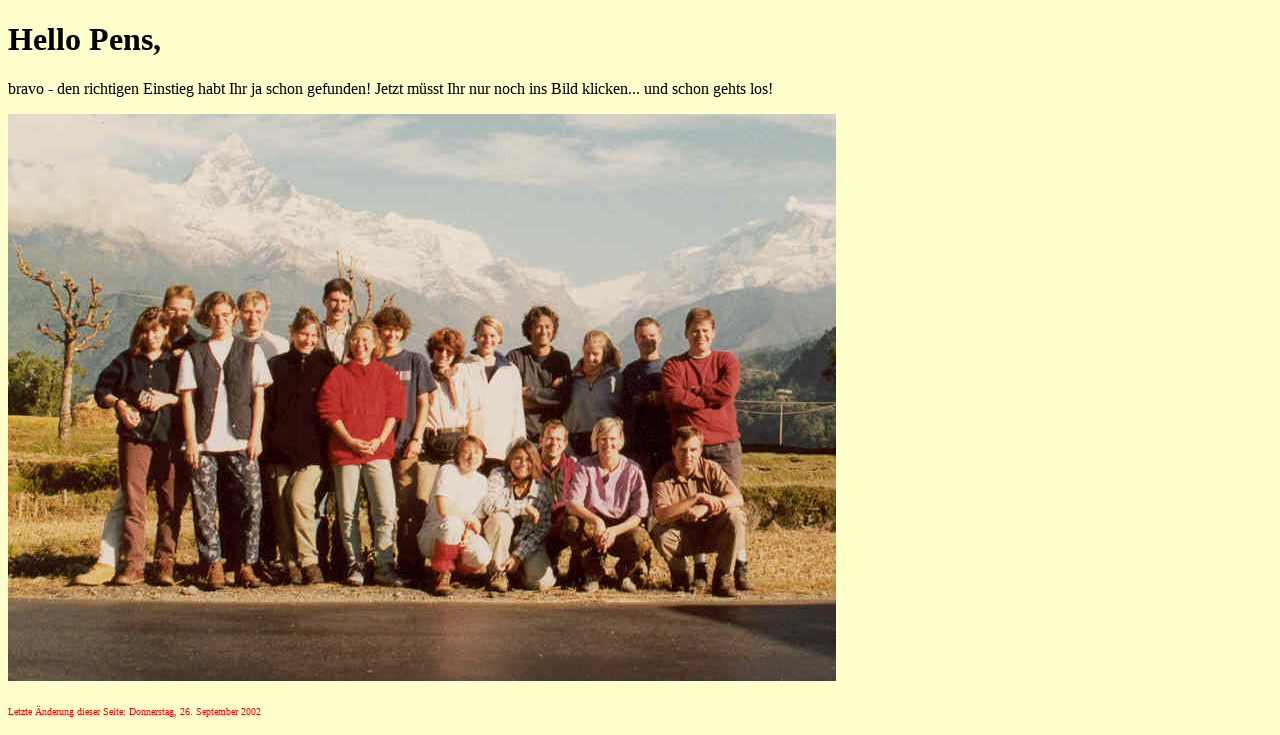

--- FILE ---
content_type: text/html
request_url: http://hello-pen.de/
body_size: 747
content:
<!doctype html public "HelloPen 1.0">
<html>
<head>
   <meta http-equiv="Content-Type" content="text/html; charset=iso-8859-1">
   <meta name="GENERATOR" content="HelloPen 1.0">
  <title>Hello-Pen Einstiegsseite</title>
		<csscriptdict import>
			<script type="text/javascript" src="lib/hellopen.js"></script>
		</csscriptdict>
		<csactiondict>
			<script type="text/javascript"><!--
var preloadFlag = true;

// --></script>
		</csactiondict>
	</head>
 <body bgcolor="#ffffcc">
<h1>
Hello Pens, </h1>
		bravo - den richtigen Einstieg habt Ihr ja schon gefunden! Jetzt m&uuml;sst Ihr nur noch ins Bild klicken... und schon gehts los!
		<p><a title="Hello-Pen Menu" onmousedown="changeImages( /*CMP*/'berggruppe',/*URL*/'(EmptyReference!)');return true" onmouseup="changeImages( /*CMP*/'berggruppe',/*URL*/'nepal97/berggruppe.jpg');return true" onmouseout="changeImages( /*CMP*/'berggruppe',/*URL*/'nepal97/berggruppe.jpg');return true" href="hellopen.htm"><img SRC="nepal97/berggruppe.jpg" alt="Hello-Pen Einstiegsseite! Auf gehts!" name="berggruppe" HEIGHT=567 WIDTH=828 BORDER=0 ></a>
		<p><a><font size="-2" color="red">Letzte &Auml;nderung dieser Seite:&nbsp;<csobj format="LongDate" h="14" locale="00000407" region="0" t="DateTime" w="152">Donnerstag, 26. September 2002</csobj></font></a></p>
	</body>
</html>
